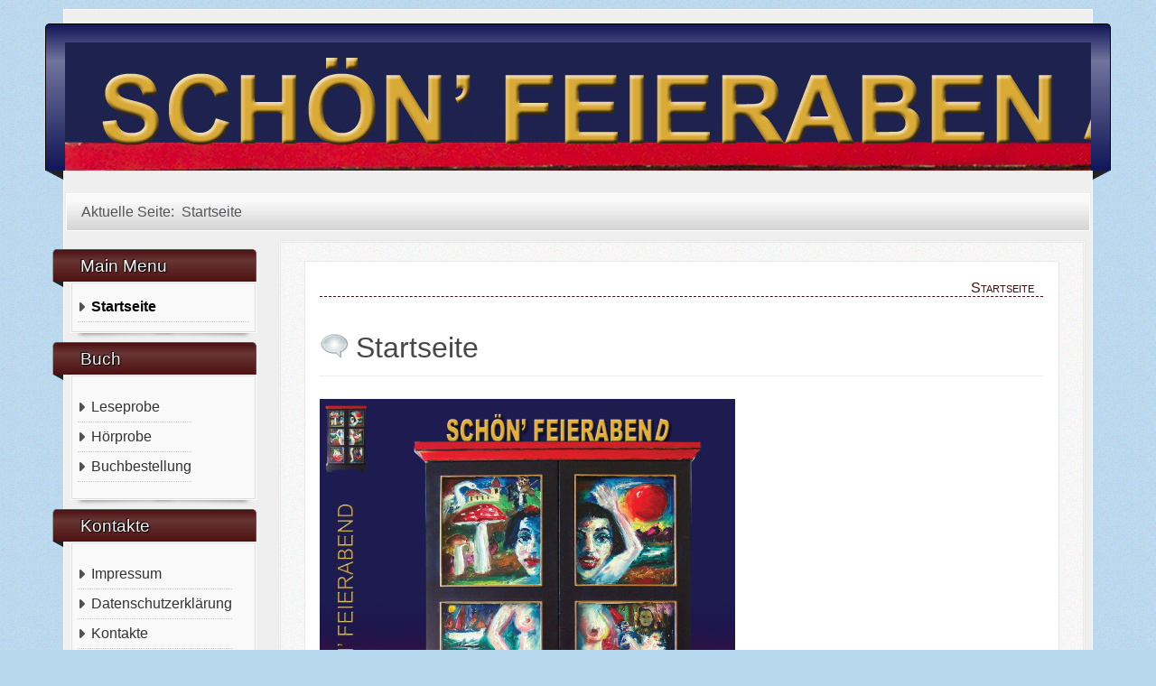

--- FILE ---
content_type: text/html; charset=utf-8
request_url: https://www.xn--schn-feierabend-btb.de/index.php
body_size: 3220
content:
<!DOCTYPE html>
<html lang="de-de" dir="ltr">
	<head>
		<meta name="viewport" content="width=device-width, initial-scale=1">
		<meta charset="utf-8">
	<meta name="author" content="admin">
	<meta name="generator" content="Joomla! - Open Source Content Management">
	<title>Startseite</title>
	<link href="/media/system/images/joomla-favicon.svg" rel="icon" type="image/svg+xml">
	<link href="/media/system/images/favicon.ico" rel="alternate icon" type="image/vnd.microsoft.icon">
	<link href="/media/system/images/joomla-favicon-pinned.svg" rel="mask-icon" color="#000">

		<link href="/media/vendor/bootstrap/css/bootstrap.min.css?5.3.2" rel="stylesheet" />
	<link href="/media/system/css/joomla-fontawesome.min.css?52385f" rel="stylesheet" />
	<link href="/media/templates/site/allrounder/css/template.css?52385f" rel="stylesheet" />
	<link href="/media/vendor/joomla-custom-elements/css/joomla-alert.min.css?0.2.0" rel="stylesheet" />
	<link href="/media/com_jce/site/css/content.min.css?badb4208be409b1335b815dde676300e" rel="stylesheet" />
	<style>:root {
  --bs-body-bg: rgb(184, 216, 240);
  --bs-body-bg-rgb: 184, 216, 240;
  --bs-body-color: rgb(59, 14, 16);
  --bs-body-color-rgb: 59, 14, 16;
  --bs-body-font-size: 1rem;
  --bs-body-line-height: 1.5;
  --bs-font-sans-serif: Arial, Helvetica, Sans-Serif;
  --allrounder-link-color: #a52a2a;
  --allrounder-logo-color: #faf752;
  --allrounder-slogan-color: #ff2402;
  --allrounder-wrapper-bg-color: rgba(239, 239, 239, 1);
  --allrounder-wrapper-bg-opacity: 1;
  --allrounder-wrapper-border-color: #ffffff;
  --allrounder-header-bg-color: #111657;
  --allrounder-header-bg-color-light: #71749b;
  --allrounder-header-border-color: #000000;
  --allrounder-header-ribbon-color: #222222;
  --allrounder-subhead-bg-color: #f9f9f9;
  --allrounder-subhead-bg-color-dark: #d4d4d4;
  --allrounder-subhead-border-color: #ffffff;
  --allrounder-subhead-font-color: #555555;
  --allrounder-content-bg-color: #f9f9f9;
  --allrounder-content-border-color: #e9e9e9;
  --allrounder-article-bg-color: #ffffff;
  --allrounder-article-border-color: #e9e9e9;
  --allrounder-article-font-color: #484848;
  --allrounder-left-sidebar-width: 20%;
  --allrounder-right-sidebar-width: 20%;
  --allrounder-margin-top: 10px;
  --allrounder-margin-bottom: 5px;
  --allrounder-padding-top: 15px;
  --allrounder-padding-bottom: 10px;
  --allrounder-subfoot-bg-color: #313131;
  --allrounder-subfoot-font-color: #5b6c71;
  --allrounder-subfoot-border-top-color: #ffffff;
  --allrounder-subfoot-border-bottom-color: #222222;
  --allrounder-footer-bg-color: #4d0b0b;
  --allrounder-footer-bg-color-light: #956d6d;
  --allrounder-footer-font-color: #5b6c71;
  --allrounder-footer-border-color: #444444;
  --allrounder-footer-ribbon-color: #222222;
  --allrounder-footer-gotop-color: #ffffff;
  --allrounder-sidebar-module-title-bg-color: #4d1111;
  --allrounder-sidebar-module-title-bg-color-light: #683535;
  --allrounder-sidebar-module-title-border-color-top: #555555;
  --allrounder-sidebar-module-title-border-color-inner: #555555;
  --allrounder-sidebar-module-title-border-color-outer: #999999;
  --allrounder-sidebar-module-title-font-color: #f7f4f4;
  --allrounder-sidebar-module-title-ribbon-color: #222222;
  --allrounder-sidebar-module-content-bg-color: #f9f9f9;
  --allrounder-sidebar-module-content-border-color-inner: #dddddd;
  --allrounder-sidebar-module-content-border-color-outer: #ffffff;
  --allrounder-sidebar-module-content-font-color: #505050;
  --allrounder-module-font-color: #505050;
  --allrounder-module-bg-color: #ffffff;
  --allrounder-module-border-color: #dddddd;
  --allrounder-module-title-bg-color: #efefef;
  --allrounder-module-title-bg-color-light: #f2f2f2;
  --allrounder-module-title-border-color: #dddddd;
  --allrounder-menu-font-color: #333333;
  --allrounder-menu-border-bottom-color: #cccccc;
  --allrounder-menu-font-hover-color: #000000;
  --allrounder-menu-font-current-color: #000000;
  --allrounder-menu-font-submenu-color: #000000;
  --allrounder-input-font-color: #555555;
  --allrounder-input-bg-color: #efefef;
  --allrounder-input-font-hover-color: #555555;
  --allrounder-input-bg-hover-color: #f9f9f9;
  --allrounder-input-border-left-color: #cccccc;
  --allrounder-input-border-top-color: #cccccc;
  --allrounder-input-border-right-color: #ffffff;
  --allrounder-input-border-bottom-color: #ffffff;
  --allrounder-button-font-color: #555555;
  --allrounder-button-bg-color: #efefef;
  --allrounder-button-bg-color-light: #f4f4f4;
  --allrounder-button-font-hover-color: #000000;
  --allrounder-button-bg-hover-color: #ffffff;
  --allrounder-button-bg-hover-color-light: #ffffff;
  --allrounder-button-border-left-color: #cccccc;
  --allrounder-button-border-top-color: #cccccc;
  --allrounder-button-border-right-color: #ffffff;
  --allrounder-button-border-bottom-color: #ffffff;
  --allrounder-tooltip-font-color: #800000;
  --allrounder-tooltip-bg-color: #f2f3f5;
  --allrounder-tooltip-border-color: #a6a7ab;
  --allrounder-dropdown-bg-image: url(../images/menu/dropdown-carbon.png);
  --allrounder-dropdown-bg-image-parent: url(../images/menu/menu-parent-carbon.png);
  --allrounder-dropdown-bg-image-parent-hover: url(../images/menu/menu-parent-hover-carbon.png);
  --allrounder-dropdown-bg-color: #222222;
  --allrounder-dropdown-border-top-color: #ffffff;
  --allrounder-dropdown-border-bottom-color: #ffffff;
  --allrounder-dropdown-li-border-right-color: #555555;
  --allrounder-dropdown-li-a-border-left-color: #000000;
  --allrounder-dropdown-li-a-border-top-color: #000000;
  --allrounder-dropdown-li-a-border-right-color: #222222;
  --allrounder-dropdown-li-a-border-bottom-color: #333333;
  --allrounder-dropdown-li-a-font-color: #cccccc;
  --allrounder-dropdown-li-a-bg-color: #222222;
  --allrounder-dropdown-li-a-font-hover-color: #ffffff;
  --allrounder-dropdown-li-a-font-hover-color: #ffffff;
  --allrounder-dropdown-l2-ul-bg-color: #222222;
  --allrounder-dropdown-l2-ul-border-color: #000000;
  --allrounder-dropdown-l2-ul-li-a-border-left-color: #333333;
  --allrounder-dropdown-l2-ul-li-a-border-top-color: #000000;
  --allrounder-dropdown-l2-ul-li-a-border-right-color: #333333;
  --allrounder-dropdown-l2-ul-li-a-border-bottom-color: #333333;
  --allrounder-dropdown-l2-ul-li-a-font-color: #999999;
  --allrounder-dropdown-l2-ul-li-a-font-hover-color: #ffffff;
  --allrounder-dropdown-l2-ul-li-a-bg-color: #171717;
  --allrounder-dropdown-l2-ul-li-a-bg-hover-color: #212121;
}
body {
  background-image: url(https://www.xn--schn-feierabend-btb.de/media/templates/site/allrounder/images/background.png);
  background-repeat: repeat;
}</style>
	<style>
	.page-header h2,
	h2.item-title,
	.page-header h1[itemprop] {
		background-image: url(/media/templates/site/allrounder/images/balloon.png);
		background-repeat: no-repeat;
		padding-left: 40px;
	}</style>

		<script src="/media/vendor/jquery/js/jquery.min.js?3.7.1"></script>
	<script src="/media/plg_system_jsvisit/js/jsvisit_agent.min.js?52385f"></script>
	<script>jQuery(document).ready(function() { jsvisitCountVisitors(120,'/'); });</script>
	<script src="/media/templates/site/allrounder/js/template.js?52385f" defer></script>
	<script src="/media/mod_menu/js/menu.min.js?52385f" type="module"></script>
	<script type="application/json" class="joomla-script-options new">{"joomla.jtext":{"ERROR":"Fehler","MESSAGE":"Nachricht","NOTICE":"Hinweis","WARNING":"Warnung","JCLOSE":"Schließen","JOK":"OK","JOPEN":"Öffnen"},"system.paths":{"root":"","rootFull":"https://www.xn--schn-feierabend-btb.de/","base":"","baseFull":"https://www.xn--schn-feierabend-btb.de/"},"csrf.token":"5dd14761b9a3e974be9f0984720e9536"}</script>
	<script src="/media/system/js/core.min.js?83f2c9"></script>
	<script src="/media/vendor/bootstrap/js/collapse.min.js?5.3.2" type="module"></script>
	<script src="/media/system/js/messages.min.js?7a5169" type="module"></script>
	<script type="application/ld+json">{"@context":"https://schema.org","@type":"BreadcrumbList","@id":"https://www.xn--schn-feierabend-btb.de/#/schema/BreadcrumbList/17","itemListElement":[{"@type":"ListItem","position":1,"item":{"@id":"https://www.xn--schn-feierabend-btb.de/index.php","name":"Startseite"}}]}</script>
	<script type="application/ld+json">{"@context":"https://schema.org","@graph":[{"@type":"Organization","@id":"https://www.xn--schn-feierabend-btb.de/#/schema/Organization/base","name":"Schön Feierabend","url":"https://www.xn--schn-feierabend-btb.de/"},{"@type":"WebSite","@id":"https://www.xn--schn-feierabend-btb.de/#/schema/WebSite/base","url":"https://www.xn--schn-feierabend-btb.de/","name":"Schön Feierabend","publisher":{"@id":"https://www.xn--schn-feierabend-btb.de/#/schema/Organization/base"}},{"@type":"WebPage","@id":"https://www.xn--schn-feierabend-btb.de/#/schema/WebPage/base","url":"https://www.xn--schn-feierabend-btb.de/index.php","name":"Startseite","isPartOf":{"@id":"https://www.xn--schn-feierabend-btb.de/#/schema/WebSite/base"},"about":{"@id":"https://www.xn--schn-feierabend-btb.de/#/schema/Organization/base"},"inLanguage":"de-DE","breadcrumb":{"@id":"https://www.xn--schn-feierabend-btb.de/#/schema/BreadcrumbList/17"}},{"@type":"Article","@id":"https://xn--schn-feierabend-btb.de/#/schema/com_content/article/1","name":"Startseite","headline":"Startseite","inLanguage":"de-DE","isPartOf":{"@id":"https://xn--schn-feierabend-btb.de/#/schema/WebPage/base"}}]}</script>

			</head>
	<body>
		<div id="wrapper" class="container-md has-ribbons">
									<div id="header_container">
									<div id="header">
																		<div id="logo">
																						<a class="medialogo" href="/index.php"><img alt="Logo"
																		   src="https://www.xn--schn-feierabend-btb.de/images/bilder/header.jpg#joomlaImage://local-images/bilder/header.jpg?width=1211&amp;height=142"/></a>
																											</div>
												<span class="ribbon left">&nbsp;</span>
						<span class="ribbon right">&nbsp;</span>
					</div>
																			</div>
							<div id="subhead">
											<nav class="mod-breadcrumbs__wrapper" aria-label="Breadcrumbs">
    <ol class="mod-breadcrumbs breadcrumb px-3 py-2">
                    <li class="mod-breadcrumbs__here float-start">
                Aktuelle Seite: &#160;
            </li>
        
        <li class="mod-breadcrumbs__item breadcrumb-item active"><span>Startseite</span></li>    </ol>
    </nav>

														</div>
						<div id="foot_container">
																	<div id="subfoot">
											</div>
								<div class="clearfix"></div>
				<div id="footer">
					<div class="footer-inner">
						<span class="ribbon left">&nbsp;</span>
						<span class="ribbon right">&nbsp;</span>
						<div id="scroll_up">
							<a href="#" id="gotop" title="Scrolle zum Anfang">
								&uarr;&uarr;&uarr;							</a>
						</div>
											</div>
					<div class="footer-bottom">
													<span id="date">Montag, 19. Januar 2026</span>
											</div>
				</div>
				<div class="clearfix"></div>
			</div>
			<div id="container">
												<div class="row">
											<div id="leftcol" class="order-md-1 order-1">
							<div class="sidebar-left allroundersidebarchrome shadowed">
			<h3 class="moduleh3-sidebar">
			Main Menu			<span class="ribbon">&nbsp;</span>
		</h3>
		<div class="module">
		<div class="module-inner">
			<ul class="mod-menu mod-list nav ">
<li class="nav-item item-101 default current active"><a href="/index.php" aria-current="page">Startseite</a></li></ul>
		</div>
	</div>
</div>
<div class="sidebar-left allroundersidebarchrome shadowed">
			<h3 class="moduleh3-sidebar">
			Buch			<span class="ribbon">&nbsp;</span>
		</h3>
		<div class="module">
		<div class="module-inner">
			
<nav class="navbar navbar-expand-md" aria-label="Buch">
    <button class="navbar-toggler navbar-toggler-right" type="button" data-bs-toggle="collapse" data-bs-target="#navbar110" aria-controls="navbar110" aria-expanded="false" aria-label="Navigation umschalten">
        <span class="icon-menu" aria-hidden="true"></span>
    </button>
    <div class="collapse navbar-collapse" id="navbar110">
        <ul class="mod-menu mod-list nav ">
<li class="nav-item item-107"><a href="/index.php/leseprobe" >Leseprobe</a></li><li class="nav-item item-108"><a href="/index.php/hoerprobe" >Hörprobe</a></li><li class="nav-item item-109"><a href="/index.php/buchbestellung" >Buchbestellung</a></li></ul>
    </div>
</nav>
		</div>
	</div>
</div>
<div class="sidebar-left allroundersidebarchrome shadowed">
			<h3 class="moduleh3-sidebar">
			Kontakte			<span class="ribbon">&nbsp;</span>
		</h3>
		<div class="module">
		<div class="module-inner">
			
<nav class="navbar navbar-expand-md" aria-label="Kontakte">
    <button class="navbar-toggler navbar-toggler-right" type="button" data-bs-toggle="collapse" data-bs-target="#navbar111" aria-controls="navbar111" aria-expanded="false" aria-label="Navigation umschalten">
        <span class="icon-menu" aria-hidden="true"></span>
    </button>
    <div class="collapse navbar-collapse" id="navbar111">
        <ul class="mod-menu mod-list nav ">
<li class="nav-item item-110"><a href="/index.php/impressum" >Impressum</a></li><li class="nav-item item-111"><a href="/index.php/datenschutzerklaerung" >Datenschutzerklärung</a></li><li class="nav-item item-112"><a href="/index.php/kontakte" >Kontakte</a></li></ul>
    </div>
</nav>
		</div>
	</div>
</div>

						</div>
															<div id="content" class="col order-3">
												<div id="maincontent" class="row shadowed">
							<div id="system-message-container" aria-live="polite"></div>

							<div class="com-content-article item-page">
    <meta content="de-DE">
        <div class="page-header">
        <h1> Startseite </h1>
    </div>
    
    
        <div class="page-header">
        <h2>
            Startseite        </h2>
                            </div>
        
        
    
    
        
                                                <div class="com-content-article__body">
        <p><img src="/images/bilder/buch_schrank.jpg" alt="buch schrank" width="460" height="572" /></p>
<p>Das Buch von Evelyn Heller-Zobel über ihr Leben.</p>     </div>

        
                                        </div>

						</div>
											</div>
				</div>
							</div>
		</div>
		
	</body>
	</html>
